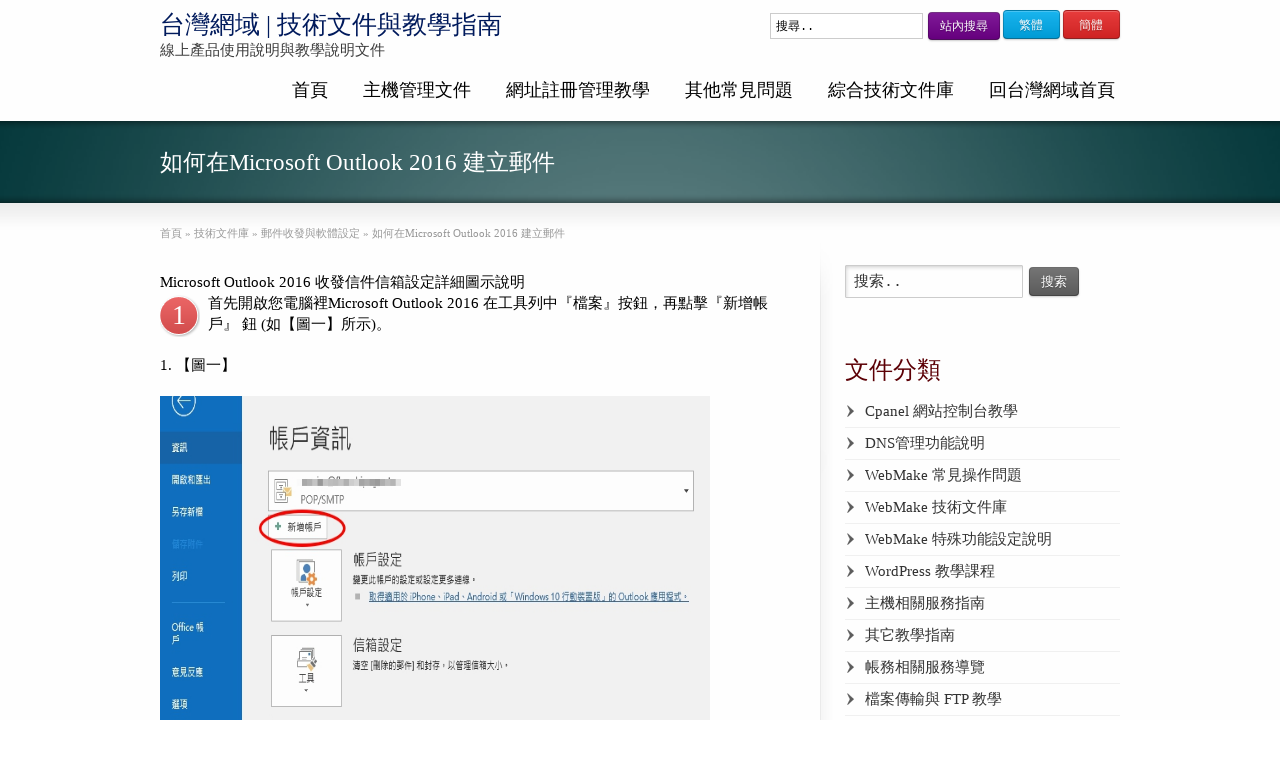

--- FILE ---
content_type: text/html; charset=UTF-8
request_url: http://service.taiwandns.com/?p=3702&variant=zh-tw
body_size: 41872
content:
<!DOCTYPE html>
<!--[if lt IE 7]>      <html class="no-js lt-ie9 lt-ie8 lt-ie7" lang="zh-TW"> <![endif]-->
<!--[if IE 7]>         <html class="no-js lt-ie9 lt-ie8" lang="zh-TW"> <![endif]-->
<!--[if IE 8]>         <html class="no-js lt-ie9" lang="zh-TW"> <![endif]-->
<!--[if gt IE 8]><!--> <html class="no-js" lang="zh-TW"> <!--<![endif]-->
<head>
<meta charset="UTF-8" />
<meta http-equiv="X-UA-Compatible" content="IE=edge,chrome=1">
<title>如何在Microsoft Outlook 2016 建立郵件 | 台灣網域 | 技術文件與教學指南</title>

<!-- Feeds and Pingback -->
<link rel="profile" href="http://gmpg.org/xfn/11" />
<link rel="alternate" type="application/rss+xml" title="台灣網域 | 技術文件與教學指南 RSS2 Feed" href="https://service.taiwandns.com/?feed=rss2&variant=zh-tw" />
<link rel="pingback" href="http://service.taiwandns.com/xmlrpc.php" />

<link rel='dns-prefetch' href='//s.w.org' />
<link rel="alternate" type="application/rss+xml" title="訂閱 台灣網域 | 技術文件與教學指南 &raquo;" href="https://service.taiwandns.com/?feed=rss2&#038;variant=zh-tw" />
<link rel="alternate" type="application/rss+xml" title="訂閱 台灣網域 | 技術文件與教學指南 &raquo; 迴響" href="https://service.taiwandns.com/?feed=comments-rss2&#038;variant=zh-tw" />
		<script type="text/javascript">
			window._wpemojiSettings = {"baseUrl":"https:\/\/s.w.org\/images\/core\/emoji\/2.4\/72x72\/","ext":".png","svgUrl":"https:\/\/s.w.org\/images\/core\/emoji\/2.4\/svg\/","svgExt":".svg","source":{"concatemoji":"http:\/\/service.taiwandns.com\/wp-includes\/js\/wp-emoji-release.min.js?ver=4.9.3"}};
			!function(a,b,c){function d(a,b){var c=String.fromCharCode;l.clearRect(0,0,k.width,k.height),l.fillText(c.apply(this,a),0,0);var d=k.toDataURL();l.clearRect(0,0,k.width,k.height),l.fillText(c.apply(this,b),0,0);var e=k.toDataURL();return d===e}function e(a){var b;if(!l||!l.fillText)return!1;switch(l.textBaseline="top",l.font="600 32px Arial",a){case"flag":return!(b=d([55356,56826,55356,56819],[55356,56826,8203,55356,56819]))&&(b=d([55356,57332,56128,56423,56128,56418,56128,56421,56128,56430,56128,56423,56128,56447],[55356,57332,8203,56128,56423,8203,56128,56418,8203,56128,56421,8203,56128,56430,8203,56128,56423,8203,56128,56447]),!b);case"emoji":return b=d([55357,56692,8205,9792,65039],[55357,56692,8203,9792,65039]),!b}return!1}function f(a){var c=b.createElement("script");c.src=a,c.defer=c.type="text/javascript",b.getElementsByTagName("head")[0].appendChild(c)}var g,h,i,j,k=b.createElement("canvas"),l=k.getContext&&k.getContext("2d");for(j=Array("flag","emoji"),c.supports={everything:!0,everythingExceptFlag:!0},i=0;i<j.length;i++)c.supports[j[i]]=e(j[i]),c.supports.everything=c.supports.everything&&c.supports[j[i]],"flag"!==j[i]&&(c.supports.everythingExceptFlag=c.supports.everythingExceptFlag&&c.supports[j[i]]);c.supports.everythingExceptFlag=c.supports.everythingExceptFlag&&!c.supports.flag,c.DOMReady=!1,c.readyCallback=function(){c.DOMReady=!0},c.supports.everything||(h=function(){c.readyCallback()},b.addEventListener?(b.addEventListener("DOMContentLoaded",h,!1),a.addEventListener("load",h,!1)):(a.attachEvent("onload",h),b.attachEvent("onreadystatechange",function(){"complete"===b.readyState&&c.readyCallback()})),g=c.source||{},g.concatemoji?f(g.concatemoji):g.wpemoji&&g.twemoji&&(f(g.twemoji),f(g.wpemoji)))}(window,document,window._wpemojiSettings);
		</script>
		<style type="text/css">
img.wp-smiley,
img.emoji {
	display: inline !important;
	border: none !important;
	box-shadow: none !important;
	height: 1em !important;
	width: 1em !important;
	margin: 0 .07em !important;
	vertical-align: -0.1em !important;
	background: none !important;
	padding: 0 !important;
}
</style>
<link rel='stylesheet' id='widgets-on-pages-css'  href='http://service.taiwandns.com/wp-content/plugins/widgets-on-pages/public/css/widgets-on-pages-public.css?ver=1.4.0' type='text/css' media='all' />
<link rel='stylesheet' id='theme-style-css'  href='http://service.taiwandns.com/wp-content/themes/striking/css/screen.css?ver=4.9.3' type='text/css' media='all' />
<link rel='stylesheet' id='theme-skin-css'  href='http://service.taiwandns.com/wp-content/themes/striking/cache/skin.css?ver=1769695107' type='text/css' media='all' />
<script type='text/javascript' src='http://service.taiwandns.com/wp-includes/js/jquery/jquery.js?ver=1.12.4'></script>
<script type='text/javascript' src='http://service.taiwandns.com/wp-includes/js/jquery/jquery-migrate.min.js?ver=1.4.1'></script>
<script type='text/javascript' src='http://service.taiwandns.com/wp-content/themes/striking/js/jquery.tools.tabs.min.js?ver=1.2.6'></script>
<script type='text/javascript' src='http://service.taiwandns.com/wp-includes/js/swfobject.js?ver=2.2-20120417'></script>
<script type='text/javascript' src='http://service.taiwandns.com/wp-content/themes/striking/js/jquery.nav.js?ver=4.9.3'></script>
<script type='text/javascript' src='http://service.taiwandns.com/wp-content/themes/striking/js/jquery.colorbox.js?ver=1.4.3'></script>
<script type='text/javascript' src='http://service.taiwandns.com/wp-content/themes/striking/js/jquery.imagesloaded.min.js?ver=4.9.3'></script>
<script type='text/javascript' src='http://service.taiwandns.com/wp-content/themes/striking/js/custom.js?ver=4.9.3'></script>
<link rel='https://api.w.org/' href='https://service.taiwandns.com/index.php?rest_route=/' />
<link rel="EditURI" type="application/rsd+xml" title="RSD" href="https://service.taiwandns.com/xmlrpc.php?rsd" />
<link rel="wlwmanifest" type="application/wlwmanifest+xml" href="http://service.taiwandns.com/wp-includes/wlwmanifest.xml" /> 
<link rel='prev' title='在 Windows 10 版郵件 App 中設定電子郵件' href='https://service.taiwandns.com/?p=3670&variant=zh-tw' />
<link rel='next' title='三星手機設定信箱方式' href='https://service.taiwandns.com/?p=3788&variant=zh-tw' />
<meta name="generator" content="WordPress 4.9.3" />
<link rel='shortlink' href='https://service.taiwandns.com/?p=3702' />
<link rel="alternate" type="application/json+oembed" href="https://service.taiwandns.com/index.php?rest_route=%2Foembed%2F1.0%2Fembed&#038;url=https%3A%2F%2Fservice.taiwandns.com%2F%3Fp%3D3702%26variant%3Dzh-tw" />
<link rel="alternate" type="text/xml+oembed" href="https://service.taiwandns.com/index.php?rest_route=%2Foembed%2F1.0%2Fembed&#038;url=https%3A%2F%2Fservice.taiwandns.com%2F%3Fp%3D3702%26variant%3Dzh-tw&#038;format=xml" />
<script type="text/javascript">
var image_url='http://service.taiwandns.com/wp-content/themes/striking/images';
var restrict_colorbox = true;</script>

<!-- WP Chinese Conversion Plugin Version 1.1.16 --><script type="text/javascript">
//<![CDATA[
var wpcc_target_lang="zh-tw";var wpcc_noconversion_url="http://service.taiwandns.com/?p=3702";var wpcc_langs_urls=new Array();wpcc_langs_urls["zh-cn"]="http://service.taiwandns.com/?p=3702&variant=zh-cn";wpcc_langs_urls["zh-tw"]="http://service.taiwandns.com/?p=3702&variant=zh-tw";
//]]>
</script><meta name="robots" content="noindex,follow" /><link rel='canonical' href='https://service.taiwandns.com/?p=3702&variant=zh-tw' />

<!--[if IE 6 ]>
	<link href="http://service.taiwandns.com/wp-content/themes/striking/css/ie6.css" media="screen" rel="stylesheet" type="text/css">
	<script type="text/javascript" src="http://service.taiwandns.com/wp-content/themes/striking/js/dd_belatedpng-min.js"></script>
	<script type="text/javascript" src="http://service.taiwandns.com/wp-content/themes/striking/js/ie6.js"></script>
<![endif]-->
<!--[if IE 7 ]>
<link href="http://service.taiwandns.com/wp-content/themes/striking/css/ie7.css" media="screen" rel="stylesheet" type="text/css">
<![endif]-->
<!--[if IE 8 ]>
<link href="http://service.taiwandns.com/wp-content/themes/striking/css/ie8.css" media="screen" rel="stylesheet" type="text/css">
<![endif]-->
<!--[if IE]>
	<script type="text/javascript" src="http://service.taiwandns.com/wp-content/themes/striking/js/html5shiv.js"></script>
<![endif]-->
</head>
<body class="post-template-default single single-post postid-3702 single-format-standard zh-tw">
<header id="header">
	<div class="inner">
		<div id="logo_text">
			<a id="site_name" href="https://service.taiwandns.com/?variant=zh-tw">台灣網域 | 技術文件與教學指南</a>
			<div id="site_description">線上產品使用說明與教學說明文件</div>
		</div>
<div id="top_area"><form method="get" id="searchform" action="http://service.taiwandns.com">
<input type="text" class="top_text_input" value="搜尋.." name="s" id="s" onfocus="if(this.value == '搜尋..') {this.value = '';}" onblur="if (this.value == '') {this.value = '搜尋..';}" />
	<button type="submit" class="button gray small" style="background-color:#72008d"><span style="color:#ffffff">站內搜尋</span></button> <a href="/?variant=zh-tw" class="button small blue"><span>繁體</span></a> <a href="/?variant=zh-cn" class="button small red"><span>簡體</span></a></form></div>		<nav id="navigation" class="jqueryslidemenu"><ul id="menu-%e4%b8%bb%e9%81%b8%e5%96%ae" class="menu"><li id="menu-item-4" class="menu-item menu-item-type-custom menu-item-object-custom menu-item-has-children menu-item-4 has-children"><a href="/">首頁</a>
<ul class="sub-menu">
	<li id="menu-item-532" class="menu-item menu-item-type-post_type menu-item-object-page menu-item-532"><a href="https://service.taiwandns.com/?page_id=530&#038;variant=zh-tw">網站地圖 SiteMap</a></li>
</ul>
</li>
<li id="menu-item-265" class="menu-item menu-item-type-custom menu-item-object-custom menu-item-has-children menu-item-265 has-children"><a href="#">主機管理文件</a>
<ul class="sub-menu">
	<li id="menu-item-270" class="menu-item menu-item-type-post_type menu-item-object-page menu-item-270"><a href="https://service.taiwandns.com/?page_id=268&#038;variant=zh-tw">網站控制台 Cpanel 教學</a></li>
	<li id="menu-item-321" class="menu-item menu-item-type-post_type menu-item-object-page menu-item-has-children menu-item-321 has-children"><a href="https://service.taiwandns.com/?page_id=319&#038;variant=zh-tw">主機相關技術文件</a>
	<ul class="sub-menu">
		<li id="menu-item-1377" class="menu-item menu-item-type-post_type menu-item-object-page menu-item-1377"><a href="https://service.taiwandns.com/?page_id=1370&#038;variant=zh-tw">常見套裝軟體安裝教學</a></li>
	</ul>
</li>
	<li id="menu-item-273" class="menu-item menu-item-type-post_type menu-item-object-page menu-item-273"><a href="https://service.taiwandns.com/?page_id=271&#038;variant=zh-tw">郵件收發設定教學</a></li>
	<li id="menu-item-276" class="menu-item menu-item-type-post_type menu-item-object-page menu-item-276"><a href="https://service.taiwandns.com/?page_id=274&#038;variant=zh-tw">檔案傳輸與 FTP 教學</a></li>
	<li id="menu-item-187" class="menu-item menu-item-type-custom menu-item-object-custom menu-item-has-children menu-item-187 has-children"><a href="#">套裝系統文件區</a>
	<ul class="sub-menu">
		<li id="menu-item-189" class="menu-item menu-item-type-post_type menu-item-object-page menu-item-has-children menu-item-189 has-children"><a href="https://service.taiwandns.com/?page_id=184&#038;variant=zh-tw">WebMake 企業架站使用說明</a>
		<ul class="sub-menu">
			<li id="menu-item-239" class="menu-item menu-item-type-post_type menu-item-object-page menu-item-239"><a href="https://service.taiwandns.com/?page_id=237&#038;variant=zh-tw">一、基礎設定篇</a></li>
			<li id="menu-item-761" class="menu-item menu-item-type-post_type menu-item-object-page menu-item-761"><a href="https://service.taiwandns.com/?page_id=738&#038;variant=zh-tw">二、開始新增網頁</a></li>
			<li id="menu-item-760" class="menu-item menu-item-type-post_type menu-item-object-page menu-item-760"><a href="https://service.taiwandns.com/?page_id=743&#038;variant=zh-tw">三、開始新增商品項目</a></li>
			<li id="menu-item-759" class="menu-item menu-item-type-post_type menu-item-object-page menu-item-759"><a href="https://service.taiwandns.com/?page_id=745&#038;variant=zh-tw">四、常見操作問題</a></li>
			<li id="menu-item-758" class="menu-item menu-item-type-post_type menu-item-object-page menu-item-758"><a href="https://service.taiwandns.com/?page_id=751&#038;variant=zh-tw">五、特殊功能設定說明</a></li>
			<li id="menu-item-757" class="menu-item menu-item-type-post_type menu-item-object-page menu-item-757"><a href="https://service.taiwandns.com/?page_id=754&#038;variant=zh-tw">六、系統操作注意事項</a></li>
		</ul>
</li>
		<li id="menu-item-1872" class="menu-item menu-item-type-post_type menu-item-object-page menu-item-1872"><a href="https://service.taiwandns.com/?page_id=1467&#038;variant=zh-tw">WebMobi 雲端行動架站使用手冊</a></li>
	</ul>
</li>
	<li id="menu-item-1376" class="menu-item menu-item-type-post_type menu-item-object-page menu-item-1376"><a href="https://service.taiwandns.com/?page_id=1373&#038;variant=zh-tw">資訊安全注意事項</a></li>
</ul>
</li>
<li id="menu-item-266" class="menu-item menu-item-type-custom menu-item-object-custom menu-item-has-children menu-item-266 has-children"><a href="/?page_id=885">網址註冊管理教學</a>
<ul class="sub-menu">
	<li id="menu-item-910" class="menu-item menu-item-type-post_type menu-item-object-page menu-item-910"><a href="https://service.taiwandns.com/?page_id=899&#038;variant=zh-tw">註冊系統相關問題</a></li>
	<li id="menu-item-912" class="menu-item menu-item-type-post_type menu-item-object-page menu-item-912"><a href="https://service.taiwandns.com/?page_id=892&#038;variant=zh-tw">DNS 管理功能說明</a></li>
	<li id="menu-item-911" class="menu-item menu-item-type-post_type menu-item-object-page menu-item-911"><a href="https://service.taiwandns.com/?page_id=894&#038;variant=zh-tw">常用文件下載專區</a></li>
</ul>
</li>
<li id="menu-item-267" class="menu-item menu-item-type-custom menu-item-object-custom menu-item-has-children menu-item-267 has-children"><a href="#">其他常見問題</a>
<ul class="sub-menu">
	<li id="menu-item-3061" class="menu-item menu-item-type-post_type menu-item-object-page menu-item-has-children menu-item-3061 has-children"><a href="https://service.taiwandns.com/?page_id=2577&#038;variant=zh-tw">搜尋引擎最佳化 初學者指南</a>
	<ul class="sub-menu">
		<li id="menu-item-3062" class="menu-item menu-item-type-post_type menu-item-object-page menu-item-has-children menu-item-3062 has-children"><a href="https://service.taiwandns.com/?page_id=2579&#038;variant=zh-tw">SEO簡介</a>
		<ul class="sub-menu">
			<li id="menu-item-3068" class="menu-item menu-item-type-post_type menu-item-object-page menu-item-3068"><a href="https://service.taiwandns.com/?page_id=2584&#038;variant=zh-tw">充分利用「描述」中繼標記</a></li>
			<li id="menu-item-3069" class="menu-item menu-item-type-post_type menu-item-object-page menu-item-3069"><a href="https://service.taiwandns.com/?page_id=2582&#038;variant=zh-tw">建立獨特、準確傳達內容的網頁標題</a></li>
		</ul>
</li>
		<li id="menu-item-3063" class="menu-item menu-item-type-post_type menu-item-object-page menu-item-has-children menu-item-3063 has-children"><a href="https://service.taiwandns.com/?page_id=2614&#038;variant=zh-tw">宣傳與分析</a>
		<ul class="sub-menu">
			<li id="menu-item-3070" class="menu-item menu-item-type-post_type menu-item-object-page menu-item-3070"><a href="https://service.taiwandns.com/?page_id=2618&#038;variant=zh-tw">利用免費的網站管理員工具</a></li>
			<li id="menu-item-3071" class="menu-item menu-item-type-post_type menu-item-object-page menu-item-3071"><a href="https://service.taiwandns.com/?page_id=2616&#038;variant=zh-tw">採用正確的方法宣傳您的網站</a></li>
		</ul>
</li>
		<li id="menu-item-3064" class="menu-item menu-item-type-post_type menu-item-object-page menu-item-has-children menu-item-3064 has-children"><a href="https://service.taiwandns.com/?page_id=2588&#038;variant=zh-tw">改善網站結構</a>
		<ul class="sub-menu">
			<li id="menu-item-3072" class="menu-item menu-item-type-post_type menu-item-object-page menu-item-3072"><a href="https://service.taiwandns.com/?page_id=2586&#038;variant=zh-tw">改善網址架構</a></li>
			<li id="menu-item-3073" class="menu-item menu-item-type-post_type menu-item-object-page menu-item-3073"><a href="https://service.taiwandns.com/?page_id=2590&#038;variant=zh-tw">讓您的網站更易於瀏覽</a></li>
		</ul>
</li>
		<li id="menu-item-3065" class="menu-item menu-item-type-post_type menu-item-object-page menu-item-has-children menu-item-3065 has-children"><a href="https://service.taiwandns.com/?page_id=2592&#038;variant=zh-tw">最佳化內容</a>
		<ul class="sub-menu">
			<li id="menu-item-3074" class="menu-item menu-item-type-post_type menu-item-object-page menu-item-3074"><a href="https://service.taiwandns.com/?page_id=2594&#038;variant=zh-tw">提供優質內容和服務</a></li>
			<li id="menu-item-3075" class="menu-item menu-item-type-post_type menu-item-object-page menu-item-3075"><a href="https://service.taiwandns.com/?page_id=2596&#038;variant=zh-tw">撰寫更佳的錨定文字</a></li>
			<li id="menu-item-3076" class="menu-item menu-item-type-post_type menu-item-object-page menu-item-3076"><a href="https://service.taiwandns.com/?page_id=2598&#038;variant=zh-tw">最佳化圖片的使用</a></li>
			<li id="menu-item-3077" class="menu-item menu-item-type-post_type menu-item-object-page menu-item-3077"><a href="https://service.taiwandns.com/?page_id=2600&#038;variant=zh-tw">適當使用標題標記</a></li>
		</ul>
</li>
		<li id="menu-item-3066" class="menu-item menu-item-type-post_type menu-item-object-page menu-item-has-children menu-item-3066 has-children"><a href="https://service.taiwandns.com/?page_id=2602&#038;variant=zh-tw">與檢索器互動</a>
		<ul class="sub-menu">
			<li id="menu-item-3078" class="menu-item menu-item-type-post_type menu-item-object-page menu-item-3078"><a href="https://service.taiwandns.com/?page_id=2604&#038;variant=zh-tw">有效利用robots.txt</a></li>
			<li id="menu-item-3079" class="menu-item menu-item-type-post_type menu-item-object-page menu-item-3079"><a href="https://service.taiwandns.com/?page_id=2606&#038;variant=zh-tw">瞭解連結的 rel=&#8221;nofollow&#8221;</a></li>
		</ul>
</li>
		<li id="menu-item-3067" class="menu-item menu-item-type-post_type menu-item-object-page menu-item-has-children menu-item-3067 has-children"><a href="https://service.taiwandns.com/?page_id=2608&#038;variant=zh-tw">行動網站的搜尋引擎最佳化(SEO)</a>
		<ul class="sub-menu">
			<li id="menu-item-3080" class="menu-item menu-item-type-post_type menu-item-object-page menu-item-3080"><a href="https://service.taiwandns.com/?page_id=2610&#038;variant=zh-tw">告知Google 這是行動網站</a></li>
			<li id="menu-item-3081" class="menu-item menu-item-type-post_type menu-item-object-page menu-item-3081"><a href="https://service.taiwandns.com/?page_id=2612&#038;variant=zh-tw">正確指導行動裝置使用者</a></li>
		</ul>
</li>
	</ul>
</li>
</ul>
</li>
<li id="menu-item-188" class="menu-item menu-item-type-post_type menu-item-object-page menu-item-188 current_page_parent"><a href="https://service.taiwandns.com/?page_id=143&#038;variant=zh-tw">綜合技術文件庫</a></li>
<li id="menu-item-1375" class="menu-item menu-item-type-custom menu-item-object-custom menu-item-1375"><a href="http://www.taiwandns.com/">回台灣網域首頁</a></li>
</ul></nav>	</div>
</header><div id="feature"><div class="top_shadow"></div><div class="inner"><h1>如何在Microsoft Outlook 2016 建立郵件</h1></div><div class="bottom_shadow"></div></div><div id="page">
	<div class="inner right_sidebar">
		<div id="main">
			<section id="breadcrumbs"><div class="breadcrumb breadcrumbs"><div class="breadcrumbs-plus"><span itemscope itemtype="http://data-vocabulary.org/Breadcrumb"><a href="https://service.taiwandns.com/?variant=zh-tw" class="home" itemprop="url"><span itemprop="title">首頁</span></a></span> <span class='separator'>&raquo;</span> <span itemscope itemtype="http://data-vocabulary.org/Breadcrumb"><a href="https://service.taiwandns.com/?page_id=143&variant=zh-tw" itemprop="url"><span itemprop="title">技術文件庫</span></a></span> <span class='separator'>&raquo;</span> <span itemscope itemtype="http://data-vocabulary.org/Breadcrumb"><a href="https://service.taiwandns.com/?cat=18&variant=zh-tw" title="郵件收發與軟體設定" itemprop="url"><span itemprop="title">郵件收發與軟體設定</span></a></span> <span class='separator'>&raquo;</span> <span itemscope itemtype="http://data-vocabulary.org/Breadcrumb"><span itemprop="title">如何在Microsoft Outlook 2016 建立郵件</span></span></div></div></section>		<div id="post-3702" class="entry content entry-content entry_full">
	<header>
	</header>
	<p>Microsoft Outlook 2016 收發信件信箱設定詳細圖示說明<br />
<span class="dropcap2 red">1</span> 首先開啟您電腦裡Microsoft Outlook 2016 在工具列中『檔案』按鈕，再點擊『新增帳戶』 鈕 (如【圖一】所示)。</p>
<p>1. 【圖一】</p>
<p><img class="alignnone size-medium wp-image-3234" alt="outlook2010_01" src="http://service.taiwandns.com/wp-content/uploads/2018/12/1544684024076.jpg" width="550" height="406" /></p>
<p>&nbsp;</p>
<p><span class="dropcap2 red">2</span>隨即出現電子郵件帳號設定的對話視窗，輸入電子郵件帳戶資訊，並點開進階選項,勾選手動後,依序點選下一步(N)鈕 (如【圖二】所示)。</p>
<p>&nbsp;</p>
<p>【圖二】</p>
<p><img class="alignnone size-medium wp-image-3235" alt="outlook2010_02" src="http://service.taiwandns.com/wp-content/uploads/2018/12/1544684203112.jpg" width="350" height="400" /></p>
<p><span class="dropcap2 red">3</span>隨即出現電子郵件帳號伺服器類型的選擇視窗，請選擇POP或IMAP 選項，然後依序點選下一步鈕  (如【圖三】所示)。</p>
<p>&nbsp;</p>
<p>【圖三】</p>
<p><img class="alignnone size-medium wp-image-3233" alt="outllook2010_03" src="http://service.taiwandns.com/wp-content/uploads/2018/12/1544684263293.jpg" width="500" height="300" /></p>
<p><span class="dropcap2 red">4</span>請輸入郵件密碼，然後點選連線鈕  (如【圖四】所示)。</p>
<p>&nbsp;</p>
<p>【圖四】</p>
<p><img class="alignnone size-medium wp-image-3233" alt="outllook2010_03" src="http://service.taiwandns.com/wp-content/uploads/2018/12/1544684366064.jpg" width="400" height="400" /></p>
<p><span class="dropcap2 red">5</span>有可能在過程中出現此畫面，請點選繼續使用伺服器  (如【圖五】所示)。</p>
<p>&nbsp;</p>
<p>【圖五】</p>
<p><img class="alignnone size-medium wp-image-3233" alt="outllook2010_03" src="http://service.taiwandns.com/wp-content/uploads/2018/12/1544690528841.jpg" width="400" height="400" /></p>
<p><span class="dropcap2 red">6</span>完成後會出現此畫面，點選完成  (如【圖六】所示)。</p>
<p>&nbsp;</p>
<p>【圖六】</p>
<p><img class="alignnone size-medium wp-image-3233" alt="outllook2010_03" src="http://service.taiwandns.com/wp-content/uploads/2018/12/1544690770286.jpg" width="400" height="400" /></p>
<p><span class="dropcap2 red">7</span>完成後請再回到檔案，點選帳戶資訊內的管理設定檔  (如【圖七】所示)。</p>
<p>&nbsp;</p>
<p>【圖七】</p>
<p><img class="alignnone size-medium wp-image-3233" alt="outllook2010_03" src="http://service.taiwandns.com/wp-content/uploads/2018/12/messageImage_1544692708602.jpg" width="500" height="300" /></p>
<p><span class="dropcap2 red">8</span>再點選電子郵件帳戶  (如【圖八】所示)。</p>
<p>&nbsp;</p>
<p>【圖八】</p>
<p><img class="alignnone size-medium wp-image-3233" alt="outllook2010_03" src="http://service.taiwandns.com/wp-content/uploads/2018/12/1544692752514.jpg" width="500" height="300" /></p>
<p><span class="dropcap2 red">4</span>隨即出現電子郵件帳號網際網路電子郵件設定(POP3)對話視窗畫面，<span style="color: #333333; font-style: normal; line-height: 24.375px;">依序填入以下資料之</span><span style="color: #333333; font-style: normal; line-height: 24.375px;">後再點選『其它設定』鈕。</span>(如 下【圖九】所示)</p>
<p>使用者資訊</p>
<p>您的名稱(Y)：<br />
空白欄位輸入您想要在傳送郵件時，在外送郵件的﹝寄件者﹞欄位，顯示出現的名稱</p>
<p>電子郵件地址(E)：<br />
空白欄位輸入您想要設定的E-mail信箱全名</p>
<p>登入資訊</p>
<p>使用者名稱(U)：<br />
空白欄位輸入E-mail的信箱全名</p>
<p>密碼(P)：<br />
就是您在開設新增此 E-mail 信箱時自行設定的密碼<br />
(記得勾選下方記住密碼(R)項目)</p>
<p>伺服器資訊</p>
<p>內送郵件伺服器(POP3)(I)：<br />
空白欄位輸入 mail.您的網域名稱不用加前面的 www</p>
<p>外寄郵件伺服器(SMTP)(O)：<br />
請依照您的ISP業者提供的SMTP伺服器設定</p>
<p>註：在此我們以【demo@demo.com】為範例說明之；</p>
<p><span style="color: #ff0000;">電子郵件地址(E)及使用者名稱：</span><br />
<span style="color: #ff0000;"> demo@demo.com</span></p>
<p><span style="color: #ff0000;">密碼(P)：</span><br />
<span style="color: #ff0000;"> 只有您自己知道了!</span></p>
<p><span style="color: #ff0000;">內送郵件伺服器(POP3)(I)：</span><br />
<span style="color: #ff0000;"> mail.demo.com</span></p>
<p><span style="color: #ff0000;">外寄郵件伺服器(SMTP)(O)：</span><br />
<span style="color: #ff0000;"> mail.demo.com</span><br />
                               或者<br />
                               msa.hinet.net</span></p>
<p><span style="color: #ff0000;">(【demo】就是您在信箱主機管理控制台自行開設帳號名稱，【demo.com】就是您網域名稱(記得千萬不用加前面的 www)</span></p>
<p>【圖九】</p>
<p><img class="alignnone size-medium wp-image-3236" alt="outlook2010_04" src="http://service.taiwandns.com/wp-content/uploads/2018/12/1544692864959.jpg" width="550" height="302" /></p>
<p><img class="alignnone size-full wp-image-3237" alt="outlook2010_05" src="http://service.taiwandns.com/wp-content/uploads/2018/12/1544692900674.jpg" width="400" height="413" /></p>
<p><span class="dropcap2 red">9</span>完成外寄伺服器需要驗證的設定後接著按進階,再將正確的數值設定上去。(如【圖十】所示)。</p>
<p>【圖十】</p>
<p><img class="alignnone size-medium wp-image-3245" alt="outlook2010_06" src="http://service.taiwandns.com/wp-content/uploads/2018/12/1544692967344.jpg" width="550" height="302" /></p>
<p>&nbsp;</p>
<p><span class="dropcap2 red">6</span>以上設定完成即可測試信件收發。</p>
		<footer>
										<nav class="entry_navigation">
			<div class="nav-previous"><a href="https://service.taiwandns.com/?p=3670&variant=zh-tw" rel="prev"><span class="meta-nav">&larr;</span> 在 Windows 10 版郵件 App 中設定電子郵件</a></div>
			<div class="nav-next"><a href="https://service.taiwandns.com/?p=3788&variant=zh-tw" rel="next">三星手機設定信箱方式 <span class="meta-nav">&rarr;</span></a></div>
		</nav>
			</footer>
	<div class="clearboth"></div>
</div>
		</div>
		<aside id="sidebar">
	<div id="sidebar_content" class="lessgap"><section id="search-3" class="widget widget_search"><form method="get" id="searchform" action="https://service.taiwandns.com">
	<input type="text" class="text_input" value="搜索.." name="s" id="s" onfocus="if(this.value == '搜索..') {this.value = '';}" onblur="if (this.value == '') {this.value = '搜索..';}" />
	<button type="submit" class="button gray"><span>搜索</span></button>
</form></section><section id="categories-3" class="widget widget_categories"><h3 class="widgettitle">文件分類</h3>		<ul>
	<li class="cat-item cat-item-16"><a href="https://service.taiwandns.com/?cat=16&#038;variant=zh-tw" >Cpanel 網站控制台教學</a>
</li>
	<li class="cat-item cat-item-40"><a href="https://service.taiwandns.com/?cat=40&#038;variant=zh-tw" >DNS管理功能說明</a>
</li>
	<li class="cat-item cat-item-36"><a href="https://service.taiwandns.com/?cat=36&#038;variant=zh-tw" >WebMake 常見操作問題</a>
</li>
	<li class="cat-item cat-item-14"><a href="https://service.taiwandns.com/?cat=14&#038;variant=zh-tw" >WebMake 技術文件庫</a>
</li>
	<li class="cat-item cat-item-37"><a href="https://service.taiwandns.com/?cat=37&#038;variant=zh-tw" >WebMake 特殊功能設定說明</a>
</li>
	<li class="cat-item cat-item-55"><a href="https://service.taiwandns.com/?cat=55&#038;variant=zh-tw" >WordPress 教學課程</a>
</li>
	<li class="cat-item cat-item-8"><a href="https://service.taiwandns.com/?cat=8&#038;variant=zh-tw" >主機相關服務指南</a>
</li>
	<li class="cat-item cat-item-59"><a href="https://service.taiwandns.com/?cat=59&#038;variant=zh-tw" >其它教學指南</a>
</li>
	<li class="cat-item cat-item-1"><a href="https://service.taiwandns.com/?cat=1&#038;variant=zh-tw" >帳務相關服務導覽</a>
</li>
	<li class="cat-item cat-item-17"><a href="https://service.taiwandns.com/?cat=17&#038;variant=zh-tw" >檔案傳輸與 FTP 教學</a>
</li>
	<li class="cat-item cat-item-27"><a href="https://service.taiwandns.com/?cat=27&#038;variant=zh-tw" >檔案管理工具</a>
</li>
	<li class="cat-item cat-item-9"><a href="https://service.taiwandns.com/?cat=9&#038;variant=zh-tw" >站長架站秘笈專區</a>
</li>
	<li class="cat-item cat-item-26"><a href="https://service.taiwandns.com/?cat=26&#038;variant=zh-tw" >統計表及紀錄檔</a>
</li>
	<li class="cat-item cat-item-28"><a href="https://service.taiwandns.com/?cat=28&#038;variant=zh-tw" >網域管理工具</a>
</li>
	<li class="cat-item cat-item-30"><a href="https://service.taiwandns.com/?cat=30&#038;variant=zh-tw" >網站安全防護設定</a>
</li>
	<li class="cat-item cat-item-39"><a href="https://service.taiwandns.com/?cat=39&#038;variant=zh-tw" >註冊系統相關問題</a>
</li>
	<li class="cat-item cat-item-32"><a href="https://service.taiwandns.com/?cat=32&#038;variant=zh-tw" >進階網站管理工具</a>
</li>
	<li class="cat-item cat-item-18"><a href="https://service.taiwandns.com/?cat=18&#038;variant=zh-tw" >郵件收發與軟體設定</a>
</li>
	<li class="cat-item cat-item-25"><a href="https://service.taiwandns.com/?cat=25&#038;variant=zh-tw" >郵件管理工具</a>
</li>
		</ul>
</section><section id="tag_cloud-3" class="widget widget_tag_cloud"><h3 class="widgettitle">熱門搜尋標籤</h3><div class="tagcloud"><a href="https://service.taiwandns.com/?tag=cpanel&#038;variant=zh-tw" class="tag-cloud-link tag-link-10 tag-link-position-1" style="font-size: 14.857142857143pt;" aria-label="cpanel (5 個項目)">cpanel</a>
<a href="https://service.taiwandns.com/?tag=dns&#038;variant=zh-tw" class="tag-cloud-link tag-link-61 tag-link-position-2" style="font-size: 8pt;" aria-label="DNS (1 個項目)">DNS</a>
<a href="https://service.taiwandns.com/?tag=dns-hosting&#038;variant=zh-tw" class="tag-cloud-link tag-link-43 tag-link-position-3" style="font-size: 8pt;" aria-label="dns hosting (1 個項目)">dns hosting</a>
<a href="https://service.taiwandns.com/?tag=email&#038;variant=zh-tw" class="tag-cloud-link tag-link-13 tag-link-position-4" style="font-size: 13.714285714286pt;" aria-label="email (4 個項目)">email</a>
<a href="https://service.taiwandns.com/?tag=google%E5%9C%B0%E5%9C%96&#038;variant=zh-tw" class="tag-cloud-link tag-link-46 tag-link-position-5" style="font-size: 8pt;" aria-label="google地圖 (1 個項目)">google地圖</a>
<a href="https://service.taiwandns.com/?tag=mac&#038;variant=zh-tw" class="tag-cloud-link tag-link-60 tag-link-position-6" style="font-size: 8pt;" aria-label="MAC (1 個項目)">MAC</a>
<a href="https://service.taiwandns.com/?tag=outlook&#038;variant=zh-tw" class="tag-cloud-link tag-link-12 tag-link-position-7" style="font-size: 10.571428571429pt;" aria-label="outlook (2 個項目)">outlook</a>
<a href="https://service.taiwandns.com/?tag=webmail&#038;variant=zh-tw" class="tag-cloud-link tag-link-33 tag-link-position-8" style="font-size: 8pt;" aria-label="webmail (1 個項目)">webmail</a>
<a href="https://service.taiwandns.com/?tag=webmake&#038;variant=zh-tw" class="tag-cloud-link tag-link-15 tag-link-position-9" style="font-size: 22pt;" aria-label="webmake (18 個項目)">webmake</a>
<a href="https://service.taiwandns.com/?tag=webmake-p1&#038;variant=zh-tw" class="tag-cloud-link tag-link-35 tag-link-position-10" style="font-size: 8pt;" aria-label="webmake-p1 (1 個項目)">webmake-p1</a>
<a href="https://service.taiwandns.com/?tag=webmake-%E6%B3%A8%E6%84%8F%E4%BA%8B%E9%A0%85&#038;variant=zh-tw" class="tag-cloud-link tag-link-20 tag-link-position-11" style="font-size: 8pt;" aria-label="webmake 注意事項 (1 個項目)">webmake 注意事項</a>
<a href="https://service.taiwandns.com/?tag=windows-mail&#038;variant=zh-tw" class="tag-cloud-link tag-link-58 tag-link-position-12" style="font-size: 8pt;" aria-label="windows mail (1 個項目)">windows mail</a>
<a href="https://service.taiwandns.com/?tag=wordpress-2&#038;variant=zh-tw" class="tag-cloud-link tag-link-56 tag-link-position-13" style="font-size: 12.285714285714pt;" aria-label="wordpress (3 個項目)">wordpress</a>
<a href="https://service.taiwandns.com/?tag=%E5%BF%AB%E5%8F%96&#038;variant=zh-tw" class="tag-cloud-link tag-link-62 tag-link-position-14" style="font-size: 8pt;" aria-label="快取 (1 個項目)">快取</a>
<a href="https://service.taiwandns.com/?tag=%E6%96%B0%E5%A2%9Eftp%E5%B8%B3%E8%99%9F&#038;variant=zh-tw" class="tag-cloud-link tag-link-47 tag-link-position-15" style="font-size: 8pt;" aria-label="新增FTP帳號 (1 個項目)">新增FTP帳號</a>
<a href="https://service.taiwandns.com/?tag=%E7%B3%BB%E7%B5%B1%E8%A8%AD%E5%AE%9A&#038;variant=zh-tw" class="tag-cloud-link tag-link-48 tag-link-position-16" style="font-size: 8pt;" aria-label="系統設定 (1 個項目)">系統設定</a>
<a href="https://service.taiwandns.com/?tag=%E7%B6%B2%E5%9D%80-dns-%E4%BB%A3%E7%AE%A1&#038;variant=zh-tw" class="tag-cloud-link tag-link-44 tag-link-position-17" style="font-size: 10.571428571429pt;" aria-label="網址 DNS 代管 (2 個項目)">網址 DNS 代管</a>
<a href="https://service.taiwandns.com/?tag=%E7%B7%9A%E4%B8%8A%E8%A9%A2%E5%83%B9&#038;variant=zh-tw" class="tag-cloud-link tag-link-50 tag-link-position-18" style="font-size: 8pt;" aria-label="線上詢價 (1 個項目)">線上詢價</a>
<a href="https://service.taiwandns.com/?tag=%E8%99%9B%E6%93%AC%E4%B8%BB%E6%A9%9F&#038;variant=zh-tw" class="tag-cloud-link tag-link-6 tag-link-position-19" style="font-size: 8pt;" aria-label="虛擬主機 (1 個項目)">虛擬主機</a>
<a href="https://service.taiwandns.com/?tag=%E8%99%9B%E6%93%AC%E4%B8%BB%E6%A9%9F%E7%9B%B8%E9%97%9C%E6%8A%80%E8%A1%93%E6%96%87%E4%BB%B6&#038;variant=zh-tw" class="tag-cloud-link tag-link-21 tag-link-position-20" style="font-size: 14.857142857143pt;" aria-label="虛擬主機相關技術文件 (5 個項目)">虛擬主機相關技術文件</a>
<a href="https://service.taiwandns.com/?tag=%E8%A8%88%E6%95%B8%E5%99%A8&#038;variant=zh-tw" class="tag-cloud-link tag-link-51 tag-link-position-21" style="font-size: 8pt;" aria-label="計數器 (1 個項目)">計數器</a>
<a href="https://service.taiwandns.com/?tag=%E8%A9%A2%E5%83%B9%E8%BB%8A&#038;variant=zh-tw" class="tag-cloud-link tag-link-49 tag-link-position-22" style="font-size: 8pt;" aria-label="詢價車 (1 個項目)">詢價車</a>
<a href="https://service.taiwandns.com/?tag=%E8%BD%89%E5%9D%80&#038;variant=zh-tw" class="tag-cloud-link tag-link-45 tag-link-position-23" style="font-size: 8pt;" aria-label="轉址 (1 個項目)">轉址</a>
<a href="https://service.taiwandns.com/?tag=%E9%83%B5%E4%BB%B6&#038;variant=zh-tw" class="tag-cloud-link tag-link-11 tag-link-position-24" style="font-size: 10.571428571429pt;" aria-label="郵件 (2 個項目)">郵件</a>
<a href="https://service.taiwandns.com/?tag=%E9%83%B5%E4%BB%B6%E6%94%B6%E7%99%BC%E8%88%87%E8%BB%9F%E9%AB%94%E8%A8%AD%E5%AE%9A&#038;variant=zh-tw" class="tag-cloud-link tag-link-19 tag-link-position-25" style="font-size: 15.857142857143pt;" aria-label="郵件收發與軟體設定 (6 個項目)">郵件收發與軟體設定</a></div>
</section></div>
	<div id="sidebar_bottom"></div>
</aside>		<div class="clearboth"></div>
	</div>
	<div id="page_bottom"></div>
</div>
<footer id="footer">
	<div id="footer_shadow"></div>
	<div class="inner">
			<div class="one_fourth"><section id="categories-8" class="widget widget_categories"><h3 class="widgettitle">技術文件分類</h3>		<ul>
	<li class="cat-item cat-item-16"><a href="https://service.taiwandns.com/?cat=16&#038;variant=zh-tw" >Cpanel 網站控制台教學</a>
</li>
	<li class="cat-item cat-item-40"><a href="https://service.taiwandns.com/?cat=40&#038;variant=zh-tw" >DNS管理功能說明</a>
</li>
	<li class="cat-item cat-item-36"><a href="https://service.taiwandns.com/?cat=36&#038;variant=zh-tw" >WebMake 常見操作問題</a>
</li>
	<li class="cat-item cat-item-14"><a href="https://service.taiwandns.com/?cat=14&#038;variant=zh-tw" >WebMake 技術文件庫</a>
</li>
	<li class="cat-item cat-item-37"><a href="https://service.taiwandns.com/?cat=37&#038;variant=zh-tw" >WebMake 特殊功能設定說明</a>
</li>
	<li class="cat-item cat-item-55"><a href="https://service.taiwandns.com/?cat=55&#038;variant=zh-tw" >WordPress 教學課程</a>
</li>
	<li class="cat-item cat-item-8"><a href="https://service.taiwandns.com/?cat=8&#038;variant=zh-tw" >主機相關服務指南</a>
</li>
	<li class="cat-item cat-item-59"><a href="https://service.taiwandns.com/?cat=59&#038;variant=zh-tw" >其它教學指南</a>
</li>
	<li class="cat-item cat-item-1"><a href="https://service.taiwandns.com/?cat=1&#038;variant=zh-tw" >帳務相關服務導覽</a>
</li>
	<li class="cat-item cat-item-17"><a href="https://service.taiwandns.com/?cat=17&#038;variant=zh-tw" >檔案傳輸與 FTP 教學</a>
</li>
	<li class="cat-item cat-item-27"><a href="https://service.taiwandns.com/?cat=27&#038;variant=zh-tw" >檔案管理工具</a>
</li>
	<li class="cat-item cat-item-9"><a href="https://service.taiwandns.com/?cat=9&#038;variant=zh-tw" >站長架站秘笈專區</a>
</li>
	<li class="cat-item cat-item-26"><a href="https://service.taiwandns.com/?cat=26&#038;variant=zh-tw" >統計表及紀錄檔</a>
</li>
	<li class="cat-item cat-item-28"><a href="https://service.taiwandns.com/?cat=28&#038;variant=zh-tw" >網域管理工具</a>
</li>
	<li class="cat-item cat-item-30"><a href="https://service.taiwandns.com/?cat=30&#038;variant=zh-tw" >網站安全防護設定</a>
</li>
	<li class="cat-item cat-item-39"><a href="https://service.taiwandns.com/?cat=39&#038;variant=zh-tw" >註冊系統相關問題</a>
</li>
	<li class="cat-item cat-item-32"><a href="https://service.taiwandns.com/?cat=32&#038;variant=zh-tw" >進階網站管理工具</a>
</li>
	<li class="cat-item cat-item-18"><a href="https://service.taiwandns.com/?cat=18&#038;variant=zh-tw" >郵件收發與軟體設定</a>
</li>
	<li class="cat-item cat-item-25"><a href="https://service.taiwandns.com/?cat=25&#038;variant=zh-tw" >郵件管理工具</a>
</li>
		</ul>
</section></div>
			<div class="one_fourth"><section id="nav_menu-4" class="widget widget_nav_menu"><h3 class="widgettitle">常用服務連結</h3><div class="menu-%e4%b8%8b%e6%96%b9%e9%81%b8%e5%96%ae-container"><ul id="menu-%e4%b8%8b%e6%96%b9%e9%81%b8%e5%96%ae" class="menu"><li id="menu-item-425" class="menu-item menu-item-type-post_type menu-item-object-page menu-item-home menu-item-425"><a href="https://service.taiwandns.com/?variant=zh-tw">首頁</a></li>
<li id="menu-item-426" class="menu-item menu-item-type-custom menu-item-object-custom menu-item-426"><a href="http://www.webpay.com.tw/">網路客戶服務中心</a></li>
<li id="menu-item-427" class="menu-item menu-item-type-custom menu-item-object-custom menu-item-427"><a href="http://www.taiwandns.com">台灣網域首頁</a></li>
</ul></div></section></div>
			<div class="one_fourth"></div>
			<div class="one_fourth last"></div>
		<div class="clearboth"></div>
	</div>
	<div id="footer_bottom">
		<div class="inner">
			<div id="copyright">台灣網域管理中心　版權所有 © 2011 taiwandns.com All Rights Reserved.</div>
<nav id="footer_menu" class="menu-%e4%b8%8b%e6%96%b9%e9%81%b8%e5%96%ae-container"><ul id="menu-%e4%b8%8b%e6%96%b9%e9%81%b8%e5%96%ae-1" class="menu"><li class="menu-item menu-item-type-post_type menu-item-object-page menu-item-home menu-item-425"><a href="https://service.taiwandns.com/?variant=zh-tw">首頁</a></li>
<li class="menu-item menu-item-type-custom menu-item-object-custom menu-item-426"><a href="http://www.webpay.com.tw/">網路客戶服務中心</a></li>
<li class="menu-item menu-item-type-custom menu-item-object-custom menu-item-427"><a href="http://www.taiwandns.com">台灣網域首頁</a></li>
</ul></nav>			<div class="clearboth"></div>
		</div>
	</div>
</footer>
<script type='text/javascript' src='http://service.taiwandns.com/wp-includes/js/comment-reply.min.js?ver=4.9.3'></script>
<script type='text/javascript' src='http://service.taiwandns.com/wp-includes/js/wp-embed.min.js?ver=4.9.3'></script>
<script type='text/javascript' src='https://service.taiwandns.com/wp-content/plugins/wp-chinese-conversion/search-variant.min.js?ver=1.1'></script>
<script type='text/javascript'>if(typeof jQuery != 'undefined'){
if(jQuery.browser.msie && parseInt(jQuery.browser.version, 10)==8){
	jQuery(".jqueryslidemenu ul li ul").css({display:'block', visibility:'hidden'});
}
}
</script></body>
</html>
<!-- WP Chinese Conversion Full Page Converted. Target Lang: zh-tw -->

--- FILE ---
content_type: text/css
request_url: http://service.taiwandns.com/wp-content/themes/striking/cache/skin.css?ver=1769695107
body_size: 34486
content:
body {
	font-family: Georgia,'Nimbus Roman No9 L',serif;
	line-height: 21px;

}
@font-face {
    font-family: 'BPscriptRegular';
    src: url('../fontfaces/BPscript-fontfacekit/BPscript-webfont.eot');
    src: url('../fontfaces/BPscript-fontfacekit/BPscript-webfont.eot?iefix') format('eot'),
         url('../fontfaces/BPscript-fontfacekit/BPscript-webfont.woff') format('woff'),
         url('../fontfaces/BPscript-fontfacekit/BPscript-webfont.ttf') format('truetype'),
         url('../fontfaces/BPscript-fontfacekit/BPscript-webfont.svg#webfontXV5SCfU7') format('svg');
    font-weight: normal;
    font-style: normal;

}
@font-face {
    font-family: 'BlackJackRegular';
    src: url('../fontfaces/BlackJack-fontfacekit/black_jack-webfont.eot');
    src: url('../fontfaces/BlackJack-fontfacekit/black_jack-webfont.eot?iefix') format('eot'),
         url('../fontfaces/BlackJack-fontfacekit/black_jack-webfont.woff') format('woff'),
         url('../fontfaces/BlackJack-fontfacekit/black_jack-webfont.ttf') format('truetype'),
         url('../fontfaces/BlackJack-fontfacekit/black_jack-webfont.svg#webfontecqheqea') format('svg');
    font-weight: normal;
    font-style: normal;

}
@font-face {
    font-family: 'ChunkFiveRegular';
    src: url('../fontfaces/ChunkFive-fontfacekit/Chunkfive-webfont.eot');
    src: url('../fontfaces/ChunkFive-fontfacekit/Chunkfive-webfont.eot?iefix') format('eot'),
         url('../fontfaces/ChunkFive-fontfacekit/Chunkfive-webfont.woff') format('woff'),
         url('../fontfaces/ChunkFive-fontfacekit/Chunkfive-webfont.ttf') format('truetype'),
         url('../fontfaces/ChunkFive-fontfacekit/Chunkfive-webfont.svg#webfontbMWZ83oH') format('svg');
    font-weight: normal;
    font-style: normal;

}
@font-face {
    font-family: 'ColaborateThinRegular';
    src: url('../fontfaces/Colaborate-fontfacekit/ColabThi-webfont.eot');
    src: url('../fontfaces/Colaborate-fontfacekit/ColabThi-webfont.eot?iefix') format('eot'),
         url('../fontfaces/Colaborate-fontfacekit/ColabThi-webfont.woff') format('woff'),
         url('../fontfaces/Colaborate-fontfacekit/ColabThi-webfont.ttf') format('truetype'),
         url('../fontfaces/Colaborate-fontfacekit/ColabThi-webfont.svg#webfontbOrwRK9P') format('svg');
    font-weight: normal;
    font-style: normal;

}
@font-face {
    font-family: 'ColaborateLightRegular';
    src: url('../fontfaces/Colaborate-fontfacekit/ColabLig-webfont.eot');
    src: url('../fontfaces/Colaborate-fontfacekit/ColabLig-webfont.eot?iefix') format('eot'),
         url('../fontfaces/Colaborate-fontfacekit/ColabLig-webfont.woff') format('woff'),
         url('../fontfaces/Colaborate-fontfacekit/ColabLig-webfont.ttf') format('truetype'),
         url('../fontfaces/Colaborate-fontfacekit/ColabLig-webfont.svg#webfontR2xcGGVv') format('svg');
    font-weight: normal;
    font-style: normal;

}
@font-face {
    font-family: 'ColaborateRegular';
    src: url('../fontfaces/Colaborate-fontfacekit/ColabReg-webfont.eot');
    src: url('../fontfaces/Colaborate-fontfacekit/ColabReg-webfont.eot?iefix') format('eot'),
         url('../fontfaces/Colaborate-fontfacekit/ColabReg-webfont.woff') format('woff'),
         url('../fontfaces/Colaborate-fontfacekit/ColabReg-webfont.ttf') format('truetype'),
         url('../fontfaces/Colaborate-fontfacekit/ColabReg-webfont.svg#webfontB6AeCMH3') format('svg');
    font-weight: normal;
    font-style: normal;

}
@font-face {
    font-family: 'ColaborateMediumRegular';
    src: url('../fontfaces/Colaborate-fontfacekit/ColabMed-webfont.eot');
    src: url('../fontfaces/Colaborate-fontfacekit/ColabMed-webfont.eot?iefix') format('eot'),
         url('../fontfaces/Colaborate-fontfacekit/ColabMed-webfont.woff') format('woff'),
         url('../fontfaces/Colaborate-fontfacekit/ColabMed-webfont.ttf') format('truetype'),
         url('../fontfaces/Colaborate-fontfacekit/ColabMed-webfont.svg#webfontHpK4vQGz') format('svg');
    font-weight: normal;
    font-style: normal;

}
@font-face {
    font-family: 'ColaborateBoldRegular';
    src: url('../fontfaces/Colaborate-fontfacekit/ColabBol-webfont.eot');
    src: url('../fontfaces/Colaborate-fontfacekit/ColabBol-webfont.eot?iefix') format('eot'),
         url('../fontfaces/Colaborate-fontfacekit/ColabBol-webfont.woff') format('woff'),
         url('../fontfaces/Colaborate-fontfacekit/ColabBol-webfont.ttf') format('truetype'),
         url('../fontfaces/Colaborate-fontfacekit/ColabBol-webfont.svg#webfont6AVTa9Or') format('svg');
    font-weight: normal;
    font-style: normal;

}
@font-face {
    font-family: 'ExistenceLight';
    src: url('../fontfaces/Existence-Light-fontfacekit/Existence-Light-webfont.eot');
    src: url('../fontfaces/Existence-Light-fontfacekit/Existence-Light-webfont.eot?iefix') format('eot'),
         url('../fontfaces/Existence-Light-fontfacekit/Existence-Light-webfont.woff') format('woff'),
         url('../fontfaces/Existence-Light-fontfacekit/Existence-Light-webfont.ttf') format('truetype'),
         url('../fontfaces/Existence-Light-fontfacekit/Existence-Light-webfont.svg#webfont6NYzKAep') format('svg');
    font-weight: normal;
    font-style: normal;

}
@font-face {
    font-family: 'ExistenceUnicaseLight';
    src: url('../fontfaces/Existence-Light-fontfacekit/Existence-UnicaseLight-webfont.eot');
    src: url('../fontfaces/Existence-Light-fontfacekit/Existence-UnicaseLight-webfont.eot?iefix') format('eot'),
         url('../fontfaces/Existence-Light-fontfacekit/Existence-UnicaseLight-webfont.woff') format('woff'),
         url('../fontfaces/Existence-Light-fontfacekit/Existence-UnicaseLight-webfont.ttf') format('truetype'),
         url('../fontfaces/Existence-Light-fontfacekit/Existence-UnicaseLight-webfont.svg#webfontvv9mrtbA') format('svg');
    font-weight: normal;
    font-style: normal;

}
@font-face {
    font-family: 'ExistenceStencilLight';
    src: url('../fontfaces/Existence-Light-fontfacekit/Existence-StencilLight-webfont.eot');
    src: url('../fontfaces/Existence-Light-fontfacekit/Existence-StencilLight-webfont.eot?iefix') format('eot'),
         url('../fontfaces/Existence-Light-fontfacekit/Existence-StencilLight-webfont.woff') format('woff'),
         url('../fontfaces/Existence-Light-fontfacekit/Existence-StencilLight-webfont.ttf') format('truetype'),
         url('../fontfaces/Existence-Light-fontfacekit/Existence-StencilLight-webfont.svg#webfontYGWHcD9W') format('svg');
    font-weight: normal;
    font-style: normal;

}
@font-face {
    font-family: 'NobileRegular';
    src: url('../fontfaces/Nobile-fontfacekit/nobile-webfont.eot');
    src: url('../fontfaces/Nobile-fontfacekit/nobile-webfont.eot?iefix') format('eot'),
         url('../fontfaces/Nobile-fontfacekit/nobile-webfont.woff') format('woff'),
         url('../fontfaces/Nobile-fontfacekit/nobile-webfont.ttf') format('truetype'),
         url('../fontfaces/Nobile-fontfacekit/nobile-webfont.svg#webfontn5VEQQo3') format('svg');
    font-weight: normal;
    font-style: normal;

}
@font-face {
    font-family: 'NobileItalic';
    src: url('../fontfaces/Nobile-fontfacekit/nobile_italic-webfont.eot');
    src: url('../fontfaces/Nobile-fontfacekit/nobile_italic-webfont.eot?iefix') format('eot'),
         url('../fontfaces/Nobile-fontfacekit/nobile_italic-webfont.woff') format('woff'),
         url('../fontfaces/Nobile-fontfacekit/nobile_italic-webfont.ttf') format('truetype'),
         url('../fontfaces/Nobile-fontfacekit/nobile_italic-webfont.svg#webfontg7NPy4Pa') format('svg');
    font-weight: normal;
    font-style: normal;

}
@font-face {
    font-family: 'NobileBold';
    src: url('../fontfaces/Nobile-fontfacekit/nobile_bold-webfont.eot');
    src: url('../fontfaces/Nobile-fontfacekit/nobile_bold-webfont.eot?iefix') format('eot'),
         url('../fontfaces/Nobile-fontfacekit/nobile_bold-webfont.woff') format('woff'),
         url('../fontfaces/Nobile-fontfacekit/nobile_bold-webfont.ttf') format('truetype'),
         url('../fontfaces/Nobile-fontfacekit/nobile_bold-webfont.svg#webfontQ4gbM52t') format('svg');
    font-weight: normal;
    font-style: normal;

}
@font-face {
    font-family: 'NobileBoldItalic';
    src: url('../fontfaces/Nobile-fontfacekit/nobile_bold_italic-webfont.eot');
    src: url('../fontfaces/Nobile-fontfacekit/nobile_bold_italic-webfont.eot?iefix') format('eot'),
         url('../fontfaces/Nobile-fontfacekit/nobile_bold_italic-webfont.woff') format('woff'),
         url('../fontfaces/Nobile-fontfacekit/nobile_bold_italic-webfont.ttf') format('truetype'),
         url('../fontfaces/Nobile-fontfacekit/nobile_bold_italic-webfont.svg#webfontPHzhAcVd') format('svg');
    font-weight: normal;
    font-style: normal;

}
@font-face {
    font-family: 'PTSansNarrowRegular';
    src: url('../fontfaces/PT-Sans-fontfacekit/PTN57F-webfont.eot');
    src: url('../fontfaces/PT-Sans-fontfacekit/PTN57F-webfont.eot?iefix') format('eot'),
         url('../fontfaces/PT-Sans-fontfacekit/PTN57F-webfont.woff') format('woff'),
         url('../fontfaces/PT-Sans-fontfacekit/PTN57F-webfont.ttf') format('truetype'),
         url('../fontfaces/PT-Sans-fontfacekit/PTN57F-webfont.svg#webfont3yLmuNsx') format('svg');
    font-weight: normal;
    font-style: normal;

}
@font-face {
    font-family: 'PTSansCaptionBold';
    src: url('../fontfaces/PT-Sans-fontfacekit/PTC75F-webfont.eot');
    src: url('../fontfaces/PT-Sans-fontfacekit/PTC75F-webfont.eot?iefix') format('eot'),
         url('../fontfaces/PT-Sans-fontfacekit/PTC75F-webfont.woff') format('woff'),
         url('../fontfaces/PT-Sans-fontfacekit/PTC75F-webfont.ttf') format('truetype'),
         url('../fontfaces/PT-Sans-fontfacekit/PTC75F-webfont.svg#webfontD2GEemFT') format('svg');
    font-weight: normal;
    font-style: normal;

}
@font-face {
    font-family: 'PTSansCaptionRegular';
    src: url('../fontfaces/PT-Sans-fontfacekit/PTC55F-webfont.eot');
    src: url('../fontfaces/PT-Sans-fontfacekit/PTC55F-webfont.eot?iefix') format('eot'),
         url('../fontfaces/PT-Sans-fontfacekit/PTC55F-webfont.woff') format('woff'),
         url('../fontfaces/PT-Sans-fontfacekit/PTC55F-webfont.ttf') format('truetype'),
         url('../fontfaces/PT-Sans-fontfacekit/PTC55F-webfont.svg#webfontYACgh6Fk') format('svg');
    font-weight: normal;
    font-style: normal;

}
@font-face {
    font-family: 'PTSansBoldItalic';
    src: url('../fontfaces/PT-Sans-fontfacekit/PTS76F-webfont.eot');
    src: url('../fontfaces/PT-Sans-fontfacekit/PTS76F-webfont.eot?iefix') format('eot'),
         url('../fontfaces/PT-Sans-fontfacekit/PTS76F-webfont.woff') format('woff'),
         url('../fontfaces/PT-Sans-fontfacekit/PTS76F-webfont.ttf') format('truetype'),
         url('../fontfaces/PT-Sans-fontfacekit/PTS76F-webfont.svg#webfontnHhDPJvF') format('svg');
    font-weight: normal;
    font-style: normal;

}
@font-face {
    font-family: 'PTSansBold';
    src: url('../fontfaces/PT-Sans-fontfacekit/PTS75F-webfont.eot');
    src: url('../fontfaces/PT-Sans-fontfacekit/PTS75F-webfont.eot?iefix') format('eot'),
         url('../fontfaces/PT-Sans-fontfacekit/PTS75F-webfont.woff') format('woff'),
         url('../fontfaces/PT-Sans-fontfacekit/PTS75F-webfont.ttf') format('truetype'),
         url('../fontfaces/PT-Sans-fontfacekit/PTS75F-webfont.svg#webfontO0AL69VA') format('svg');
    font-weight: normal;
    font-style: normal;

}
@font-face {
    font-family: 'PTSansItalic';
    src: url('../fontfaces/PT-Sans-fontfacekit/PTS56F-webfont.eot');
    src: url('../fontfaces/PT-Sans-fontfacekit/PTS56F-webfont.eot?iefix') format('eot'),
         url('../fontfaces/PT-Sans-fontfacekit/PTS56F-webfont.woff') format('woff'),
         url('../fontfaces/PT-Sans-fontfacekit/PTS56F-webfont.ttf') format('truetype'),
         url('../fontfaces/PT-Sans-fontfacekit/PTS56F-webfont.svg#webfontb3pcLB5e') format('svg');
    font-weight: normal;
    font-style: normal;

}
@font-face {
    font-family: 'PTSansRegular';
    src: url('../fontfaces/PT-Sans-fontfacekit/PTS55F-webfont.eot');
    src: url('../fontfaces/PT-Sans-fontfacekit/PTS55F-webfont.eot?iefix') format('eot'),
         url('../fontfaces/PT-Sans-fontfacekit/PTS55F-webfont.woff') format('woff'),
         url('../fontfaces/PT-Sans-fontfacekit/PTS55F-webfont.ttf') format('truetype'),
         url('../fontfaces/PT-Sans-fontfacekit/PTS55F-webfont.svg#webfontVOUaMV4S') format('svg');
    font-weight: normal;
    font-style: normal;

}
@font-face {
    font-family: 'PTSansNarrowBold';
    src: url('../fontfaces/PT-Sans-fontfacekit/PTN77F-webfont.eot');
    src: url('../fontfaces/PT-Sans-fontfacekit/PTN77F-webfont.eot?iefix') format('eot'),
         url('../fontfaces/PT-Sans-fontfacekit/PTN77F-webfont.woff') format('woff'),
         url('../fontfaces/PT-Sans-fontfacekit/PTN77F-webfont.ttf') format('truetype'),
         url('../fontfaces/PT-Sans-fontfacekit/PTN77F-webfont.svg#webfont2z2OKawW') format('svg');
    font-weight: normal;
    font-style: normal;

}
@font-face {
    font-family: 'RabioheadRegular';
    src: url('../fontfaces/Rabiohead-fontfacekit/rabiohead-webfont.eot');
    src: url('../fontfaces/Rabiohead-fontfacekit/rabiohead-webfont.eot?iefix') format('eot'),
         url('../fontfaces/Rabiohead-fontfacekit/rabiohead-webfont.woff') format('woff'),
         url('../fontfaces/Rabiohead-fontfacekit/rabiohead-webfont.ttf') format('truetype'),
         url('../fontfaces/Rabiohead-fontfacekit/rabiohead-webfont.svg#webfontK5MssfeB') format('svg');
    font-weight: normal;
    font-style: normal;

}
@font-face {
    font-family: 'SansationRegular';
    src: url('../fontfaces/Sansation-fontfacekit/Sansation_Regular-webfont.eot');
    src: url('../fontfaces/Sansation-fontfacekit/Sansation_Regular-webfont.eot?iefix') format('eot'),
         url('../fontfaces/Sansation-fontfacekit/Sansation_Regular-webfont.woff') format('woff'),
         url('../fontfaces/Sansation-fontfacekit/Sansation_Regular-webfont.ttf') format('truetype'),
         url('../fontfaces/Sansation-fontfacekit/Sansation_Regular-webfont.svg#webfontS2K4V4Bt') format('svg');
    font-weight: normal;
    font-style: normal;

}
@font-face {
    font-family: 'SansationLight';
    src: url('../fontfaces/Sansation-fontfacekit/Sansation_Light-webfont.eot');
    src: url('../fontfaces/Sansation-fontfacekit/Sansation_Light-webfont.eot?iefix') format('eot'),
         url('../fontfaces/Sansation-fontfacekit/Sansation_Light-webfont.woff') format('woff'),
         url('../fontfaces/Sansation-fontfacekit/Sansation_Light-webfont.ttf') format('truetype'),
         url('../fontfaces/Sansation-fontfacekit/Sansation_Light-webfont.svg#webfontfyQmQF30') format('svg');
    font-weight: normal;
    font-style: normal;

}
@font-face {
    font-family: 'SansationBold';
    src: url('../fontfaces/Sansation-fontfacekit/Sansation_Bold-webfont.eot');
    src: url('../fontfaces/Sansation-fontfacekit/Sansation_Bold-webfont.eot?iefix') format('eot'),
         url('../fontfaces/Sansation-fontfacekit/Sansation_Bold-webfont.woff') format('woff'),
         url('../fontfaces/Sansation-fontfacekit/Sansation_Bold-webfont.ttf') format('truetype'),
         url('../fontfaces/Sansation-fontfacekit/Sansation_Bold-webfont.svg#webfontatyWcKTw') format('svg');
    font-weight: normal;
    font-style: normal;

}
@font-face {
    font-family: 'TitilliumText22LThin';
    src: url('../fontfaces/TitilliumText-fontfacekit/TitilliumText22L001-webfont.eot');
    src: url('../fontfaces/TitilliumText-fontfacekit/TitilliumText22L001-webfont.eot?iefix') format('eot'),
         url('../fontfaces/TitilliumText-fontfacekit/TitilliumText22L001-webfont.woff') format('woff'),
         url('../fontfaces/TitilliumText-fontfacekit/TitilliumText22L001-webfont.ttf') format('truetype'),
         url('../fontfaces/TitilliumText-fontfacekit/TitilliumText22L001-webfont.svg#webfontEtJY7Tfo') format('svg');
    font-weight: normal;
    font-style: normal;

}
@font-face {
    font-family: 'TitilliumText22LLight';
    src: url('../fontfaces/TitilliumText-fontfacekit/TitilliumText22L002-webfont.eot');
    src: url('../fontfaces/TitilliumText-fontfacekit/TitilliumText22L002-webfont.eot?iefix') format('eot'),
         url('../fontfaces/TitilliumText-fontfacekit/TitilliumText22L002-webfont.woff') format('woff'),
         url('../fontfaces/TitilliumText-fontfacekit/TitilliumText22L002-webfont.ttf') format('truetype'),
         url('../fontfaces/TitilliumText-fontfacekit/TitilliumText22L002-webfont.svg#webfontJx8AgFWg') format('svg');
    font-weight: normal;
    font-style: normal;

}
@font-face {
    font-family: 'TitilliumText22LRegular';
    src: url('../fontfaces/TitilliumText-fontfacekit/TitilliumText22L003-webfont.eot');
    src: url('../fontfaces/TitilliumText-fontfacekit/TitilliumText22L003-webfont.eot?iefix') format('eot'),
         url('../fontfaces/TitilliumText-fontfacekit/TitilliumText22L003-webfont.woff') format('woff'),
         url('../fontfaces/TitilliumText-fontfacekit/TitilliumText22L003-webfont.ttf') format('truetype'),
         url('../fontfaces/TitilliumText-fontfacekit/TitilliumText22L003-webfont.svg#webfonthw2QSkaV') format('svg');
    font-weight: normal;
    font-style: normal;

}
@font-face {
    font-family: 'TitilliumText22LMedium';
    src: url('../fontfaces/TitilliumText-fontfacekit/TitilliumText22L004-webfont.eot');
    src: url('../fontfaces/TitilliumText-fontfacekit/TitilliumText22L004-webfont.eot?iefix') format('eot'),
         url('../fontfaces/TitilliumText-fontfacekit/TitilliumText22L004-webfont.woff') format('woff'),
         url('../fontfaces/TitilliumText-fontfacekit/TitilliumText22L004-webfont.ttf') format('truetype'),
         url('../fontfaces/TitilliumText-fontfacekit/TitilliumText22L004-webfont.svg#webfontR8jqiKWT') format('svg');
    font-weight: normal;
    font-style: normal;

}
@font-face {
    font-family: 'TitilliumText22LBold';
    src: url('../fontfaces/TitilliumText-fontfacekit/TitilliumText22L005-webfont.eot');
    src: url('../fontfaces/TitilliumText-fontfacekit/TitilliumText22L005-webfont.eot?iefix') format('eot'),
         url('../fontfaces/TitilliumText-fontfacekit/TitilliumText22L005-webfont.woff') format('woff'),
         url('../fontfaces/TitilliumText-fontfacekit/TitilliumText22L005-webfont.ttf') format('truetype'),
         url('../fontfaces/TitilliumText-fontfacekit/TitilliumText22L005-webfont.svg#webfontQJLLLQu2') format('svg');
    font-weight: normal;
    font-style: normal;

}
@font-face {
    font-family: 'TitilliumText22LXBold';
    src: url('../fontfaces/TitilliumText-fontfacekit/TitilliumText22L006-webfont.eot');
    src: url('../fontfaces/TitilliumText-fontfacekit/TitilliumText22L006-webfont.eot?iefix') format('eot'),
         url('../fontfaces/TitilliumText-fontfacekit/TitilliumText22L006-webfont.woff') format('woff'),
         url('../fontfaces/TitilliumText-fontfacekit/TitilliumText22L006-webfont.ttf') format('truetype'),
         url('../fontfaces/TitilliumText-fontfacekit/TitilliumText22L006-webfont.svg#webfontw8fCAPpd') format('svg');
    font-weight: normal;
    font-style: normal;

}
@font-face {
    font-family: 'WalkwaySemiBoldRegular';
    src: url('../fontfaces/Walkway-fontfacekit/Walkway_SemiBold-webfont.eot');
    src: url('../fontfaces/Walkway-fontfacekit/Walkway_SemiBold-webfont.eot?iefix') format('eot'),
         url('../fontfaces/Walkway-fontfacekit/Walkway_SemiBold-webfont.woff') format('woff'),
         url('../fontfaces/Walkway-fontfacekit/Walkway_SemiBold-webfont.ttf') format('truetype'),
         url('../fontfaces/Walkway-fontfacekit/Walkway_SemiBold-webfont.svg#webfontDq6LZINr') format('svg');
    font-weight: normal;
    font-style: normal;

}
@font-face {
    font-family: 'WalkwayBoldRegular';
    src: url('../fontfaces/Walkway-fontfacekit/Walkway_Bold-webfont.eot');
    src: url('../fontfaces/Walkway-fontfacekit/Walkway_Bold-webfont.eot?iefix') format('eot'),
         url('../fontfaces/Walkway-fontfacekit/Walkway_Bold-webfont.woff') format('woff'),
         url('../fontfaces/Walkway-fontfacekit/Walkway_Bold-webfont.ttf') format('truetype'),
         url('../fontfaces/Walkway-fontfacekit/Walkway_Bold-webfont.svg#webfontfWwX1UpJ') format('svg');
    font-weight: normal;
    font-style: normal;

}
@font-face {
    font-family: 'WalkwayUltraBoldRegular';
    src: url('../fontfaces/Walkway-fontfacekit/Walkway_UltraBold-webfont.eot');
    src: url('../fontfaces/Walkway-fontfacekit/Walkway_UltraBold-webfont.eot?iefix') format('eot'),
         url('../fontfaces/Walkway-fontfacekit/Walkway_UltraBold-webfont.woff') format('woff'),
         url('../fontfaces/Walkway-fontfacekit/Walkway_UltraBold-webfont.ttf') format('truetype'),
         url('../fontfaces/Walkway-fontfacekit/Walkway_UltraBold-webfont.svg#webfontvkc25cHK') format('svg');
    font-weight: normal;
    font-style: normal;

}
@font-face {
    font-family: 'WalkwayBlackRegular';
    src: url('../fontfaces/Walkway-fontfacekit/Walkway_Black-webfont.eot');
    src: url('../fontfaces/Walkway-fontfacekit/Walkway_Black-webfont.eot?iefix') format('eot'),
         url('../fontfaces/Walkway-fontfacekit/Walkway_Black-webfont.woff') format('woff'),
         url('../fontfaces/Walkway-fontfacekit/Walkway_Black-webfont.ttf') format('truetype'),
         url('../fontfaces/Walkway-fontfacekit/Walkway_Black-webfont.svg#webfontwheoCuUi') format('svg');
    font-weight: normal;
    font-style: normal;

}
@font-face {
    font-family: 'WalkwayObliqueRegular';
    src: url('../fontfaces/Walkway-fontfacekit/Walkway_Oblique-webfont.eot');
    src: url('../fontfaces/Walkway-fontfacekit/Walkway_Oblique-webfont.eot?iefix') format('eot'),
         url('../fontfaces/Walkway-fontfacekit/Walkway_Oblique-webfont.woff') format('woff'),
         url('../fontfaces/Walkway-fontfacekit/Walkway_Oblique-webfont.ttf') format('truetype'),
         url('../fontfaces/Walkway-fontfacekit/Walkway_Oblique-webfont.svg#webfontg6RG0aLg') format('svg');
    font-weight: normal;
    font-style: normal;

}
@font-face {
    font-family: 'WalkwayObliqueSemiBoldRegular';
    src: url('../fontfaces/Walkway-fontfacekit/Walkway_Oblique_SemiBold-webfont.eot');
    src: url('../fontfaces/Walkway-fontfacekit/Walkway_Oblique_SemiBold-webfont.eot?iefix') format('eot'),
         url('../fontfaces/Walkway-fontfacekit/Walkway_Oblique_SemiBold-webfont.woff') format('woff'),
         url('../fontfaces/Walkway-fontfacekit/Walkway_Oblique_SemiBold-webfont.ttf') format('truetype'),
         url('../fontfaces/Walkway-fontfacekit/Walkway_Oblique_SemiBold-webfont.svg#webfontml4wBZqE') format('svg');
    font-weight: normal;
    font-style: normal;

}
@font-face {
    font-family: 'WalkwayObliqueBoldRegular';
    src: url('../fontfaces/Walkway-fontfacekit/Walkway_Oblique_Bold-webfont.eot');
    src: url('../fontfaces/Walkway-fontfacekit/Walkway_Oblique_Bold-webfont.eot?iefix') format('eot'),
         url('../fontfaces/Walkway-fontfacekit/Walkway_Oblique_Bold-webfont.woff') format('woff'),
         url('../fontfaces/Walkway-fontfacekit/Walkway_Oblique_Bold-webfont.ttf') format('truetype'),
         url('../fontfaces/Walkway-fontfacekit/Walkway_Oblique_Bold-webfont.svg#webfontX1wvVJ8G') format('svg');
    font-weight: normal;
    font-style: normal;

}
@font-face {
    font-family: 'WalkwayObliqueUltraBoldRegula';
    src: url('../fontfaces/Walkway-fontfacekit/Walkway_Oblique_UltraBold-webfont.eot');
    src: url('../fontfaces/Walkway-fontfacekit/Walkway_Oblique_UltraBold-webfont.eot?iefix') format('eot'),
         url('../fontfaces/Walkway-fontfacekit/Walkway_Oblique_UltraBold-webfont.woff') format('woff'),
         url('../fontfaces/Walkway-fontfacekit/Walkway_Oblique_UltraBold-webfont.ttf') format('truetype'),
         url('../fontfaces/Walkway-fontfacekit/Walkway_Oblique_UltraBold-webfont.svg#webfontgqmFJPev') format('svg');
    font-weight: normal;
    font-style: normal;

}
@font-face {
    font-family: 'WalkwayObliqueBlackRegular';
    src: url('../fontfaces/Walkway-fontfacekit/Walkway_Oblique_Black-webfont.eot');
    src: url('../fontfaces/Walkway-fontfacekit/Walkway_Oblique_Black-webfont.eot?iefix') format('eot'),
         url('../fontfaces/Walkway-fontfacekit/Walkway_Oblique_Black-webfont.woff') format('woff'),
         url('../fontfaces/Walkway-fontfacekit/Walkway_Oblique_Black-webfont.ttf') format('truetype'),
         url('../fontfaces/Walkway-fontfacekit/Walkway_Oblique_Black-webfont.svg#webfontQJWzc38T') format('svg');
    font-weight: normal;
    font-style: normal;

}
#logo_text { font-family:"Microsoft YaHei",微软雅黑,"Microsoft JhengHei",华文细黑,STHeiti,MingLiu }
#navigation { font-family:\5FAE\8EDF\6B63\9ED1\9AD4,\65B0\7D30\660E\9AD4; }
body { font-family:\5FAE\8EDF\6B63\9ED1\9AD4,\65B0\7D30\660E\9AD4; }

#header {
	height: 121px;
	background-color: #fefefe;

}
#site_name {
	color: #001a5c;
	font-size: 25px;
}
#site_description {
	color: #3b3b3b;
	font-size: 15px;
}
#logo, #logo_text {
	bottom: 65px;
}
#navigation .menu > li.hover > a,
#navigation .menu > li.hover > a:active,
#navigation .menu > li.hover > a:visited {
	color: #000000
}#navigation .menu > li.current-menu-item > a,
#navigation .menu > li.current-menu-item > a:visited,
#navigation .menu > li.current-menu_item > a,
#navigation .menu > li.current-menu_item > a:visited,
#navigation .menu > li.current-menu-ancestor > a,
#navigation .menu > li.current-menu-ancestor > a:visited,
#navigation .menu > li.current_page_item > a,
#navigation .menu > li.current_page_item > a:visited,
#navigation .menu > li.current_page_ancestor > a,
#navigation .menu > li.current_page_ancestor > a:visited,
#navigation .menu > li.current-page-item > a ,
#navigation .menu > li.current-page-item > a:visited,
#navigation .menu > li.current-page-ancestor > a,
#navigation .menu > li.current-page-ancestor > a:visited {
	color: #000000;
}#navigation > ul > li {
	height: 60px;
}
#navigation > ul > li > a {
	height:auto;
	line-height: 100%;
	padding: 10px 15px;
	margin: 10px 5px 0 0;
	-webkit-border-radius: 5px;
	-moz-border-radius: 5px;
	border-radius: 5px;
}

#navigation .menu > li > a, #navigation .menu > li > a:visited {
	font-size: 18px;
	color: #000000;
	background-color: transparent;
}
#navigation ul li.hover ul li a, #navigation ul ul li a, #navigation ul ul li a:visited {
	font-size: 15px;
	color: #000000;
}
#navigation ul li ul {
	background-color: #f5f5f5;
}
#navigation .sub-menu .current-menu-item > a,
#navigation .sub-menu .current-menu-item > a:visited,
#navigation .sub-menu .current-menu_item > a,
#navigation .sub-menu .current-menu_item > a:visited,
#navigation .sub-menu .current-menu-ancestor > a,
#navigation .sub-menu .current-menu-ancestor > a:visited,
#navigation .sub-menu .current-page-item > a,
#navigation .sub-menu .current-page-item > a:visited,
#navigation .sub-menu .current-page-ancestor > a,
#navigation .sub-menu .current-page-ancestor > a:visited,
#navigation .sub-menu .current_page_item > a,
#navigation .sub-menu .current_page_item > a:visited,
#navigation .sub-menu .current_page_ancestor > a,
#navigation .sub-menu .current_page_ancestor > a:visited  {
	color: #000000;
	background-color: #f5f5f5;
}
#navigation ul ul li a:hover, #navigation ul ul li a:active,
#navigation ul li.hover ul li a:hover, #navigation ul li.hover ul li a:active {
	color: #000000 !important; 
}
#navigation ul li ul li a:hover, #navigation ul ul li a:hover {
	background-color: #dddddd !important;
}
a:hover {
	text-decoration:none;
}
#feature {
	background-color: #003538;

}
#feature h1 {
	font-size: 23px;
	color: #ffffff;
}
#introduce {
	font-size: 15px;
	color: #ffffff;
}
#introduce a {
	color: #ffffff;
}
#page {
	background-color: #fefefe;

	color: #000000;
	font-size: 15px;
}

.wp-pagenavi a:hover {
	font-size: 17px;
}
.wp-pagenavi span.current {
	font-size: 19px;
}
ul.mini_tabs li.current, ul.mini_tabs li.current a {
	background-color: #fefefe;
}
.tabs_container .panes {
	background-color: #ffffff;
	color: #333333;
}
.divider.top a {
	background-color: #fefefe;
}
#breadcrumbs {
	font-size: 11px;
}
#page h1,#page h2,#page h3,#page h4,#page h5,#page h6{
	color: #000000;
}
#page h1 {
	color: #000000;
}
#page h2 {
	color: #000000;
}
#page h3 {
	color: #000000;
}
#page h4 {
	color: #000000;
}
#page h5 {
	color: #000000;
}
#page h6 {
	color: #000000;
}
#page a, #page a:visited {
	color: #333333;
}
#page a:hover, #page a:active {
	color: #000000;
}
#page h1 a,#page h1 a:visited,#page h1 a:hover,#page h1 a:active {
	color: #000000;
}
#page h2 a,#page h2 a:visited,#page h2 a:hover,#page h2 a:active {
	color: #000000;
}
#page h3 a,#page h3 a:visited,#page h3 a:hover,#page h3 a:active {
	color: #000000;
}
#page h4 a,#page h4 a:visited,#page h4 a:hover,#page h4 a:active {
	color: #000000;
}
#page h5 a,#page h5 a:visited,#page h5 a:hover,#page h5 a:active {
	color: #000000;
}
#page h6 a,#page h6 a:visited,#page h6 a:hover,#page h6 a:active {
	color: #000000;
}
#page .portfolios.sortable header a {
	background-color:#eeeeee;
	color:#666666;
}
#page .portfolios.sortable header a.current, #page .portfolios.sortable header a:hover {
	background-color:#eeeeee;
	color:#666666;
}
.portfolio_more_button .button {
	background-color: #333333;
}
.portfolio_more_button .button span {
	color: #ffffff;
}
.portfolio_more_button .button:hover, .portfolio_more_button .button.hover {
	background-color: #333333;
}
.portfolio_more_button .button:hover span, .portfolio_more_button .button.hover span {
	color: #ffffff;
}
#sidebar .widget a, #sidebar .widget a:visited {
	color: #333333;
}
#sidebar .widget a:hover, #sidebar .widget a:active {
	color: #333333;
}
#sidebar .widgettitle {
	color: #5c0006;
	font-size: 24px;
}
#breadcrumbs {
	color: #999999;
}
#breadcrumbs a, #breadcrumbs a:visited {
	color: #999999;
}
#breadcrumbs a:hover, #breadcrumbs a:active {
	color: #999999;
}
.portfolio_title, #page .portfolio_title a, #page .portfolio_title a:visited {
	font-size: 18px;
	color: #333333;
}
.portfolio_desc {
	font-size: 15px;
}
#footer {
	background-color:#003538;
	color: #ffffff;
	font-size: 15px;

}
#footer .widget a, #footer .widget a:visited{
	color: #ffffff;
}
#footer .widget a:active, #footer .widget a:hover{
	color: #ffffff;
}
#footer h3.widgettitle {
	color: #ffffff;
	font-size: 24px;
}
#footer_bottom {
	background-color:#000e2c;
}
#copyright {
	color: #ffffff;
	font-size: 15px;
}
#footer_menu a {
	font-size: 15px;
}
#footer_menu a, #footer_menu a:visited{
	color: #ffffff;
}
#footer_menu a:hover, #footer_menu a:active {
	color: #ffffff;
}
#footer_bottom a, #footer_bottom a:visited{
	color: #ffffff;
}
#footer_bottom a:hover, #footer_bottom a:active {
	color: #ffffff;
}
.entry_frame, .divider, .divider_line, .commentlist li,.entry .entry_meta,#sidebar .widget li,#sidebar .widget_pages ul ul,#about_the_author .author_content {
	border-color: #66666;
}
h1 {
	font-size: 36px;
}
h2 {
	font-size: 30px;
}
h3 {
	font-size: 24px;
}
h4 {
	font-size: 18px;
}
h5 {
	font-size: 15px;
}
h6 {
	font-size: 13px;
}
#nivo_slider_wrap, #nivo_slider_loading, #nivo_slider {
	height: 250px;
}
#nivo_slider_frame {
	height: 249px;
}
#nivo_slider_loading {
	background-color: #ffffff;
}
.nivo-caption {
	background-color: #000000;
	color: #ffffff;
}
.slider_control_bg {
	background-color: #000000;
}
#kwicks, #kwicks li {
	height: 440px;
}
.kwick_frame,.kwick_last_frame {
	height: 439px;
}
ul.anythingBase li.panel, div.anythingSlider .anythingWindow {
	background-color: #ffffff;
}
#anything_slider_loading {
	background-color: #ffffff;
}
#anything_slider_wrap, #anything_slider_loading, #anything_slider {
	height: 300px;
}
#anything_slider p {
	font-size: 15px;
}
.anything_caption h3 {
	font-size: 24px;
}
#kwicks li .kwick_title {
	font-size: 16px;
	color: #ffffff;
	background-color: #000000;
}
#kwicks li .kwick_detail h3 {
	font-size: 24px;
	color: #ffffff;
}
#kwicks li .kwick_detail {
	font-size: 12px;
	color: #ffffff;
	background-color: #000000;
}
.anything_caption {
	background-color: #000000;
}
.anything_caption h3 {
	color: #ffffff !important;
}
.anything_caption p {
	color: #ffffff !important;
}
.caption_left, .caption_right {
	height: 270px;
}
.entry {
	margin-bottom: 80px;
}
.entry_title {
	font-size: 25px;
}
.entry_left .entry_image .image_frame {
	width: 200px;
	height: 260px;
}
.entry_left .entry_image, .entry_left .entry_image .image_shadow {
	width: 202px;
}
.read_more_link.button {
	background-color: #333333;
}
.read_more_link.button span {
	color: #ffffff;
}
.read_more_link.button:hover, .read_more_link.button.hover {
	background-color: #333333;
}
.read_more_link.button:hover span, .read_more_link.button.hover span {
	color: #ffffff;
}
#page .entry .entry_title a,
#page .entry .entry_title a:visited {
	color: #000000;
}
#page .entry .entry_title a:hover,
#page .entry .entry_title a:active {
	color: #540003;
}
#page .entry_meta a, #page .entry_meta a:visited {
	color: #666666;
}
#page .entry_meta a:hover, #page .entry_meta a:active {
	color: #333333;
}
ul.tabs li a {
	background-color: #f5f5f5;
}
#page ul.tabs li a {
	color: #666666;
}
ul.tabs li a.current {
	background-color: #FFFFFF;
}
#page ul.tabs li a.current {
	color: #333333; 
}
ul.mini_tabs li a {
	background-color: #f5f5f5;
}
#page ul.mini_tabs li a {
	color: #666666;
}
ul.mini_tabs li a.current {
	background-color: #FFFFFF;
}
#page ul.mini_tabs li a.current {
	color: #333333; 
}
.accordion .tab {
	background-color: #f5f5f5;
}
.accordion .tab a {
	color: #666666 !important;
}
.accordion .tab.current {
	background-color: #FFFFFF;
}
.accordion .tab.current a {
	color: #333333 !important;
}
#page input[type="text"],
#page input[type="password"],
#page input[type="email"],
#page input[type="file"],
#page input[type="datetime"],
#page input[type="datetime-local"],
#page input[type="date"],
#page input[type="month"],
#page input[type="time"],
#page input[type="week"],
#page input[type="number"],
#page input[type="url"],
#page input[type="search"],
#page input[type="tel"],
#page input[type="color"],
#page textarea {
	color: #333333;
}
#footer input[type="text"],
#footer input[type="password"],
#footer input[type="email"],
#footer input[type="file"],
#footer input[type="datetime"],
#footer input[type="datetime-local"],
#footer input[type="date"],
#footer input[type="month"],
#footer input[type="time"],
#footer input[type="week"],
#footer input[type="number"],
#footer input[type="url"],
#footer input[type="search"],
#footer input[type="tel"],
#footer input[type="color"],
#footer textarea, 
#footer .text_input, 
#footer .textarea {
	color:  #ffffff;
}
